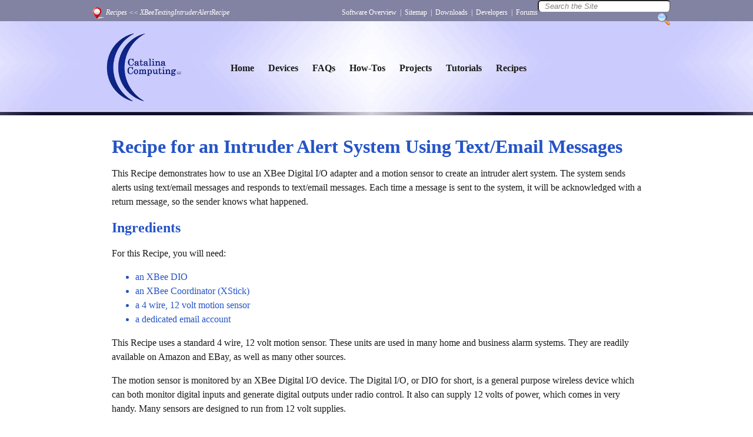

--- FILE ---
content_type: text/html; charset=utf-8
request_url: http://catalinacomputing.com/docs/Recipes/XBee/XBeeTextingIntruderAlertRecipe
body_size: 6810
content:
<!DOCTYPE html>
<html lang="en" xml:lang="en">

<head>
  <meta charset="utf-8" />
  <title>Catalina Computing, LLC</title>
  <link href="/assets/application-2456fc53ea6bc4ba7bab906faef0805e.css" media="all" rel="stylesheet" type="text/css" />
  <script src="/assets/application-d94fc38661f55d621b25632b80a0656b.js" type="text/javascript"></script>
  <meta content="authenticity_token" name="csrf-param" />
<meta content="RnLTjwl3/VOoWxFS4aQcWvPqrdespo0Rchoyyn2WDYw=" name="csrf-token" />



  <link rel="shortcut icon" href="/assets/small_clear_logo_llc.ico" />
</head>

<body>


  <!-- top strip -->


    <div id="topNav">
      <table cellpadding="0" cellspacing="0">
        <tr align="right" valign="middle">
          <td>
            <img src="/assets/map_pin.gif" height="30" align="absmiddle" />
          </td>
          <td class="breadcrumbs" align="left">
              <a href="/docs/Recipes/Recipes">Recipes</a> &lt;&lt; <a href="/docs/Recipes/XBee/XBeeTextingIntruderAlertRecipe">XBeeTextingIntruderAlertRecipe</a>
          </td>
          <td>
            <a href="/docs/VirtualWiring">Software Overview</a>
            &nbsp;|&nbsp;
            <a href="/docs/Sitemap">Sitemap</a>
            &nbsp;|&nbsp;
            <a href="http://catalinacomputing.com/download">Downloads</a>
            &nbsp;|&nbsp;
            <a href="/docs/Developers/Developers">Developers</a>
            &nbsp;|&nbsp;
            <a href="http://forum.catalinacomputing.com">Forums</a>
          </td>

          <!-- Search Area -->
          <td width="20%">
            <form name="main_search" method="get" action="/search/index"
                  onblur="resetSearchBox();" >
              <input class="all-four-rounded-corners"
                     type="text" name="q" id="q" size="25" maxlength="200"
                     onFocus="clearSearchBox();"
                     tabindex="1" value="Search the Site">
              <input type="image" src="/assets/search-icon2.png"
                     alt="Submit button" align="absbottom" height="24">
            </form>
          </td>
        </tr>
      </table>
    </div>

  <!-- End top strip -->


  <!-- Main banner -->

  <div id="bannerArea">
    <table cellpadding="0" cellspacing="0" height="100%">
      <tr align="center" valign="middle">
        <td>
          <a href="/"><img alt="Small_clear_logo_llc" src="/assets/small_clear_logo_llc-db84ba332879e060d50e267b1ee0657c.png" /></a>
        </td>
        <td>
          <div id="mainNav">
            <!-- 
            <table cellpadding="0" cellspacing="0"><tr>
                  <td><a href="">Home</a></td>
                  <td><a href="">Devices</a></td>
                  <td><a href="">FAQs</a></td>
                  <td><a href="">How-Tos</a></td>
                  <td><a href="">Projects</a></td>
                  <td><a href="">Tutorials</a></td>
                  <td><a href="">Recipes</a></td>
              </tr></table>
              </div>
              -->
            <ul>
              <li><a href="/">Home</a></li>

              <li class="dropdown">
                <a href="/docs/Devices/Devices">Devices</a>
                <ul class="submenu">
                  <li class="dropdown">
                    <a href="/docs/Devices/ArduinoDevice/ArduinoDevice">Arduino Devices</a>
                  </li>
                  <li class="dropdown">
                    <a href="/docs/Devices/BluetoothDevices/BluetoothDevices">Bluetooth Devices</a>
                  </li>
                  <li class="dropdown">
                    <a href="/docs/Devices/BlynkDevices/BlynkDevices">Blynk Devices</a>
                  </li>
                  <li class="dropdown">
                    <a href="/docs/Devices/DLPDevices/DLPDevices">DLP Devices</a>
                  </li>
                  <li class="dropdown">
                    <a href="/docs/Devices/EmailDevices/EmailDevices">Email Devices</a>
                  </li>
                  <li class="dropdown">
                    <a href="/docs/Devices/INSTEONDevices/INSTEONDevices">INSTEON Devices</a>
                  </li>
                  <li class="dropdown">
                    <a href="/docs/Devices/TerminalsSharingDevices">Terminals Sharing Devices</a>
                  </li>
                  <li class="dropdown">
                    <a href="/docs/Devices/VirtualDevices/VirtualDevices">Virtual Devices</a>
                  </li>
                  <li class="dropdown">
                    <a href="/docs/Devices/WebDevices/WebDevices">Web Devices</a>
                  </li>
                  <li class="dropdown">
                    <a href="/docs/Devices/XBeeDevices/XBeeDevices">XBee Devices</a>
                  </li>
                  <li class="dropdown">
                    <a href="/docs/Devices/ZWaveDevices/ZWaveDevices">Z-Wave Devices</a>
                  </li>
                </ul>
              </li>

              <li><a href="/docs/FAQ">FAQs</a></li>
              <li><a href="/docs/HowTos/HowTos">How-Tos</a></li>
              <li class="dropdown">
                <a href="/docs/Projects/Projects">Projects</a>
                <ul class="submenu">
                  <li class="dropdown">
                    <a href="/docs/Projects/BlynkHomeAutomationProject/BlynkHomeAutomationProject">Blynk Home Automation</a>
                  </li>
                  <li class="dropdown">
                    <a href="/docs/Projects/StoreMonitoringProject/StoreMonitoringProject">Frozen Food Store Monitor</a>
                  </li>
                  <li class="dropdown">
                    <a href="/docs/Projects/HomeAutomationProject/HomeAutomationProject">Home Automation System</a>
                  </li>
                  <li class="dropdown">
                    <a href="/docs/Projects/INSTEONAlarmProject/INSTEONAlarmProject">INSTEON Alarm System</a>
                  </li>
                  <li class="dropdown">
                    <a href="/docs/Projects/LowCostAlarmProject/LowCostAlarmProject">Low Cost Alarm System</a>
                  </li>
                  <li class="dropdown">
                    <a href="/docs/Projects/OmniwheelBotProject/OmniwheelBotProject">Omniwheel Bot</a>
                  </li>
                </ul>
              </li>
              <li class="dropdown">
                <a href="/docs/Tutorials/Tutorials">Tutorials</a>
                <ul class="submenu">
                  <li class="dropdown">
                    <a href="/docs/Tutorials/Inverter/InverterTutorial">Inverter</a>
                  </li>
                  <li class="dropdown">
                    <a href="/docs/Tutorials/WiredInverters/WiredInvertersTutorial">Wired Inverters</a>
                  </li>
                  <li class="dropdown">
                    <a href="/docs/Tutorials/StateMachine/StateMachineTutorial">State Machine</a>
                  </li>
                </ul>
              </li>
              <li>
                <a href="/docs/Recipes/Recipes">Recipes</a>
              </li>
            </ul>
          </div>
        </td>
      </tr>
    </table>
  </div>

  <!-- Javascript to make menu picks work -->
  <script language="javascript">
    $(document).ready(function() {
      $( '.dropdown' ).hover(
          function(){
            $(this).children('.submenu').slideDown(200);
          },
          function(){
            $(this).children('.submenu').slideUp(200);
          }
      );
    }); // end ready
  </script>

  <!-- End Banner Area -->




  <!-- Main Text Area -->

  <div class="bodyArea">

    <div id="main-text-banner" class="centerImg">
      <!--
      -->
    </div>

    <div id="flash_notice"></div>
    <div id="flash_error"></div>
    <div id="flash_alert"></div>

    <div class="contentArea">

      <table cellpadding="0" cellspacing="0">

        <!-- documents go here -->
        <tr>

          <!-- main text -->
          <!-- make room for a right side area, if needed -->
            <td width="100%">
            <h1>Recipe for an Intruder Alert System Using Text/Email Messages</h1>

<p>This Recipe demonstrates how to use an XBee Digital I/O adapter and a motion sensor to create an intruder alert system.  The system sends alerts using text/email messages and responds to text/email messages.  Each time a message is sent to the system, it will be acknowledged with a return message, so the sender knows what happened.</p>

<h2>Ingredients</h2>

<p>For this Recipe, you will need:</p>

<ul>
<li>an XBee DIO</li>
<li>an XBee Coordinator (XStick)</li>
<li>a 4 wire, 12 volt motion sensor</li>
<li>a dedicated email account</li>
</ul>

<p>This Recipe uses a standard 4 wire, 12 volt motion sensor.  These units are used in many home and business alarm systems.  They are readily available on Amazon and EBay, as well as many other sources.</p>

<p>The motion sensor is monitored by an XBee Digital I/O device.  The Digital I/O, or DIO for short, is a general purpose wireless device which can both monitor digital inputs and generate digital outputs under radio control.  It also can supply 12 volts of power, which comes in very handy.  Many sensors are designed to run from 12 volt supplies.</p>

<p>The motion sensor will receive its 12 volt supply voltage from the 12V power supply terminals of the DIO.  The motion sensor&#39;s sense output will be monitored by a DIO input terminal.  Most of the DIO configuration will be done by the Script in this Recipe, but the DIO&#39;s 12V output terminal and its motion sensor input terminal need some manual configuration.  On the back of the DIO there is a set of DIP switches.  In the XBEE DIO documentation, there is a description of the function of these DIP switches.  Set the switches so the 12 volt output function is enabled, and input terminal 1&#39;s pullup resistor is activated.</p>

<p>Once you have set the DIO&#39;s DIP switches, you need to wire the motion sensor to the DIO.  Using a 4 wire cable, connect the DIO&#39;s 12 volt and ground pins to the power and ground pins of the motion sensor.  Next connect the motion sensor&#39;s normally closed (NC) switch pins (2 signals), to the ground and pin 1 (a sensing pin) of the DIO.  Electrically, this will make the motion sensor normally ground pin 1 and let it pull up high when the sensor senses motion.  It also has the handy side effect of signaling an alarm condition if the sense wires are disconnected for some reason.  The photo below shows a DIO wired to a motion sensor.</p>

<p><center>
<strong>XBee DIO Connected to a Motion Sensor</strong>
</center>
<img src="motion_dio.jpg" class="photo" alt="DIO motion sensor"></p>

<p>Before installing the DIO, inspect the DIO case until you find its serial number label.  It often has a barcode on the back, and the barcode has a string underneath that begins with &quot;SN:(S)&quot;.  The serial number follows the &quot;SN:(S)&quot; and is a string with the digits 0-9 and the letters A-F.  The serial number is a 16 digit (64 bit) hexadecimal number (a number in base 16).  Write the serial number down, as you will need it for this Recipe.</p>

<p>Plug the DIO power supply into an electrical socket where you wish to sense motion and plug the power supply&#39;s power plug into the DIO.  Plug the XStick into a USB port on your host computer.  Keep the XStick and the DIO less then a few tens of feet apart to begin with, as the two are wireless devices and can get out of range.  Once you have things working, you can experiment over greater distances.</p>

<p>You need an email account to which you can send messages to via SMTP and receive from using POP.  Most email accounts support SMTP and POP interfaces.  If you look on your provider&#39;s support page, you should find addresses for sending and receiving messages such as &quot;smtp.provider.com&quot; and &quot;pop.provider.com&quot;.  Once you know these addresses, you can use your account name and password to send and receive messages.</p>

<p>The address where your messages will be sent can be any email address.  It can also be an email address for a text message (see the <a href="/docs/Devices/EmailDevices/EmailDevices#texting_email_addresses">Email Addresses for Texting</a> section). You can add additional addresses using the <a href="/docs/Devices/EmailDevices/EmailDevices#email_device_add_user">addEmailAddress</a> Scripts.</p>

<p>Unlike configurations which only send messages, this Recipe can <em>receive and respond</em> to messages as well.  Receiving requires that the Recipe poll your email account for email.  <strong>Don&#39;t use an email account which has email you wish to keep, or which is receiving email you wish to read</strong>.  When this Recipe picks up the mail, it cleans out the mailbox.  It will act upon messages from users it recognizes, but <strong>all the messages it receives will be deleted</strong>.</p>

<h2>Script</h2>

<p>Here is the Script you need to run for this Recipe:</p>

<pre><code># An alarm system triggered by a motion sensor using email/text messages.
# Returns a status message for each control message.
# Requires an XBee DIO, a motion sensor, and a Coordinator.

# get the XBee address of the DIO
script_parameters(&quot;dio_address&quot;)
# get Coordinator&#39;s USB port
script_parameters(&quot;coordinator_port&quot;)

# parameters for the Wired Messaging Device
# messaging_address is the text/email address to which and from where messages
# will be sent and received
# pop_host is the host name for POP polling - e.g. &quot;pop.example.com&quot;
# smtp_host is host name for SMTP - e.g. &quot;smtp.example.com&quot;
# user is the user&#39;s email address on the host - e.g. &quot;user@example.com&quot;
# password is the user&#39;s password for the email account - e.g. &quot;secret&quot; 
script_parameters(&quot;messaging_address&quot;, &quot;pop_host&quot;, &quot;smtp_host&quot;, &quot;password&quot;, &quot;user&quot;)
optional_script_parameters(ssl_enable:true, smtp_port:587, gmail_polling:false)


# Add a Coordinator
run_script(&quot;Scripts/Device/XBee/Coordinator&quot;, id:&quot;coordinator&quot;, port_location:coordinator_port)


# Add the DIO
# enable its 12 power supply and sensitize its 1S input terminal
run_script(&quot;Scripts/Device/XBee/DigitalIO&quot;, address:dio_address, change_detect:&quot;1S&quot;, enable_12V:true, id:&quot;dio&quot;, port_location:coordinator_port)


# create a wired messaging device
# Poll every 240 seconds (4 minutes)
run_script(&quot;Scripts/Device/EMail/WiredMessagingPOP&quot;, email_address:messaging_address, gmail_polling:gmail_polling, host:pop_host, id:&quot;wired_messenger&quot;, inputs:&quot;alarm_message&quot;, mail_subject:&quot;Virtual Wired Text Messenger&quot;, outputs:&quot;alarm&quot;, password:password, poll_interval:240, smtp_host:smtp_host, smtp_port:smtp_port, ssl_enable:ssl_enable, user_name:user)

# add an alarm generator (which self resets after an hour)
run_script(&quot;Scripts/Device/Virtual/Alarm/Alarm&quot;, duration:3600, id:&quot;alarm&quot;)

# give the alarm generator an input which looks for a motion alarm
run_script(&quot;Scripts/Device/Virtual/Alarm/InputTypes/Equal&quot;, alarm_id:&quot;alarm&quot;, input_name:&quot;motion&quot;, value:&quot;on&quot;)



# wire things together
wire(&quot;wired_messenger:alarm&quot;, &quot;alarm:command&quot;)
wire(&quot;alarm:messages&quot;, &quot;wired_messenger:alarm_message&quot;)
wire(&quot;dio:1S&quot;, &quot;alarm:motion&quot;)
</code></pre>

<p>To run this Script, you need 9 parameters: coordinator_port, dio_address, pop_host, smtp_host, smtp_port, ssl_enable, user, password, and messaging_address.</p>

<p>The dio_address parameter is the serial number of the Digital I/O.  To convert the serial number to the dio_address parameter, strip any leading zeros from the serial number and replace them with &quot;0x&quot;.  The coordinator_port parameter is the name of the USB port of the Coordinator.  On *nix hosts, the USB port name is in the &quot;/dev&quot; directory.  To see the devices in order of their creation, type &quot;ls -lrt /dev&quot; at a shell prompt and look near the bottom of the list for your Coordinator&#39;s USB port.</p>

<p>The pop_host is the name of the POP server hosting the email account, and the smtp_host and smtp_port are the name and port of the SMTP server hosting the email account.  ssl_enable determines whether SSL will be used when talking to the server.  The user parameter is the user name of the email account on the server and the password parameter is the password for the email account.  The messaging_address is the email/texting address of the device that will be receiving alert messages and controlling the system (typically a text messaging device or the email address of a smart phone). </p>

<p>As an example, for a Coordinator at USB port &quot;/dev/cu.usbserial-00002006&quot; and a Digital I/O with serial number &quot;0013A200406B0263&quot;, an email server using SSL with name &quot;email_server&quot; with an email account of &quot;user&quot; and a password of &quot;secret&quot;, and a controlling device which is a Verizon cell phone with phone number 111-555-1212, the Script parameters are:</p>

<p><code>coordinator_port: &quot;/dev/cu.usbserial-00002006&quot;</code><br>
  <code>dio_address: 0x13A200406B0263</code><br>
  <code>pop_host: &quot;pop.email_server&quot;</code><br>
  <code>smtp_host: &quot;smtp.email_server&quot;</code><br>
  <code>smtp_port: 587</code><br>
  <code>ssl_enable: true</code><br>
  <code>user: &quot;user&quot;</code><br>
  <code>password: &quot;secret&quot;</code><br>
  <code>messaging_address: &quot;1115551212@vtext.com&quot;</code></p>

<h2>Running the Script</h2>

<p>Run the Script above with your own parameters (remember, if you make a mistake, you can edit what you&#39;ve done on the <a href="/docs/Console/Console">Console</a> page).  Go to the <a href="/docs/DeviceExplorer/DeviceExplorer">Device Explorer</a>, click on the DIO&#39;s &quot;1S&quot; terminal, and enter <code>on</code>.  The alarm Device&#39;s &quot;alarm&quot; terminal should turn on and its &quot;messages&quot; output should have a alarm message.  Next check the device you are using for messaging.  You should receive a message that looks like this:</p>

<pre><code>alarm_message: Alarm is on

motion: ALARM!
</code></pre>

<p>This Recipe uses a <a href="/docs/Devices/EmailDevices/EmailDevices">Wired Messaging POP Device</a>.  The Wired Messaging Device supports multiple outputs and inputs, so we can control multiple devices with it.  In order to tell the Device which output terminal we are addressing, messages to the Device have 2 values - a terminal name and a value.  To reset the alarm, send a message back to the device that looks like this:</p>

<pre><code>alarm reset
</code></pre>

<p>Depending on your polling interval (4 minutes in this Script), it may take a few minutes for this command to take effect.  You should get a message that looks like this:</p>

<pre><code>alarm_message: Resetting Alarm
</code></pre>

<p>The alarm Device will also self reset after 1 hour (3600 seconds) as defined by the Script.</p>

<p>Try sending something to a nonsensical output terminal.  For example, send the message: <code>xx off</code>.  You should get back a message:</p>

<pre><code>Error, unknown destination in command: &quot;xx off&quot;
Possible destinations are: alarm
</code></pre>

<p>Enjoy using your alarm system with your email/texting device.</p>

          </td>

          <!-- Right Side Area -->
          <td class="rightSide">


          </td>
          <!-- End Right Side Area -->

        </tr>
      </table>
    </div>
  </div>

  <!-- script to make non-local links open a new browser tab -->
  <script language="javascript">
    $(document).ready(function() {
      $(document.links).filter(function() {
        return !this.href.match(/^mailto\:/) &&
            !this.target &&
            (this.hostname != window.location.hostname);
      }).attr('target', '_blank');
    }); // end ready
  </script>

  <!-- End Main Text Area -->

  
  <!-- Footer Area -->
  <div id="footerArea">
    <table cellpadding="0" cellspacing="0" width="100%" height="100%">
      <tr valign="top">
        <td>
          
          <h2>Catalina Computing, LLC.</h2>
          <p>Copyright &copy; Catalina Computing, LLC. (2013-2018)</p>
          <a href="http://wizardwebwork.com" target="_blank">
            <img id="wizardwebwork" src="/assets/www_credit.gif" />
          </a>
        </td>
        <td align="right" id="rightFooterArea">
          <br />
<!-- top strip
          <a href="https://facebook.com/catalinacomputing" target="_blank" title="Like us on Facebook">
            <img src="/assets/facebook-icon.png" height="26" />
          </a>
-->
          <br /><br />
            Page last updated: Tue Oct 13 12:59:08 2015 (UTC)
        </td>
      </tr>
    </table>
  </div>
  <!-- End Footer Area -->

</body>

</html>


--- FILE ---
content_type: text/css
request_url: http://catalinacomputing.com/assets/application-2456fc53ea6bc4ba7bab906faef0805e.css
body_size: 1791
content:
body{font-family:Constantia, Georgia, "Times New Roman", serif;color:#1a1a1a;background-color:#FFF;font-size:16px;margin:0px}a{color:#33ccff;color:#6633ff;text-decoration:underline}a:hover{color:#A23BEC;text-decoration:underline}body{width:100%}h1{color:#488AC7;color:#2554C7}h2{color:#488AC7;color:#2554C7}li{color:#2554C7}.all-four-rounded-corners{-webkit-border-radius:6px;-khtml-border-radius:6px;-moz-border-radius:6px;border-radius:6px;color:#808080;font-family:Arial, Helvetica, sans-serif;font-style:italic;line-height:16px;padding-left:10px}.bodyArea{margin-left:auto;margin-right:auto;padding:10px;width:1000px}.contentArea{margin-left:auto;margin-right:auto;padding:10px;width:900px;font-size:16px;line-height:24px}.caption{font-size:12px;font-weight:bold;line-height:16px;margin-left:auto;margin-right:auto;text-align:center;border:3px solid #d2d2d2;padding:10px;-webkit-border-radius:6px;-khtml-border-radius:6px;-moz-border-radius:6px;border-radius:6px}.breadcrumbs{font-size:12px;font-style:italic}.centerImg{margin-left:auto;margin-right:auto;text-align:center;width:100%}.centerImg img,.centerImg div{-webkit-border-radius:10px;-khtml-border-radius:10px;-moz-border-radius:10px;border-radius:10px;border-color:#d2d2d2;border-style:solid;border-width:medium;padding:5px;width:90%}.code{font-family:Consolas,Monaco,Lucida Console,Liberation Mono,DejaVu Sans Mono,Bitstream Vera Sans Mono,Courier New;font-size:smaller}.faq h2 a{color:#488AC7;font-size:18px;text-decoration:none}.faq h2 a:hover{text-decoration:underline}.infoArea{font-size:smaller;font-style:italic}.rightArea{-webkit-border-radius:6px;-khtml-border-radius:6px;-moz-border-radius:6px;border-radius:6px;border:solid 3px;border-color:#d2d2d2;color:#2554C7;padding:4px;padding-top:0px;margin-left:20px;margin-bottom:20px}.rightArea h3{padding:3px;margin:-4px;margin-top:0px;color:#0020A0;background:-webkit-linear-gradient(#fff, #d0d0d0);background:-o-linear-gradient(#fff, #d0d0d0);background:-moz-linear-gradient(#fff, #d0d0d0);background:linear-gradient(#fff, #d0d0d0)}.rightArea p{font-size:14px}.rightArea ul{list-style:none;margin:0px;padding:0px}.rightSide{vertical-align:top;width:25%}#bannerArea{background-image:url(header_bg.jpg);background-position:top center;background-color:#cbcbfd;height:160px;min-width:1020px;padding-left:10px;padding-right:10px}#bannerArea table{margin:auto;width:1000px}#slideshow-div{margin-left:auto;margin-right:auto}#footerArea{background-image:url(footer_bg.jpg);background-position:top center;background-color:#06076b;height:120px;min-width:1020px;padding:10px}#footerArea *{color:white;font-size:12px}#footerArea table{margin:auto;width:1000px}#footerArea h2{font-size:20px}#mainNav a{color:#1a1a1a;font-size:16px;font-weight:bold;text-decoration:none;margin:0px;padding:5px 10px 5px 10px}#mainNav a:hover{background-color:#06076b;-webkit-border-radius:4px;-khtml-border-radius:4px;-moz-border-radius:4px;border-radius:4px;color:white}#mainNav table{text-align:center;width:700px;border-collapse:collapse;border-color:#8282a2;border-width:2px;border-style:none}#mainNav td{padding:15px 10px 15px 10px}#mainNav li.dropdown{z-index:1}#topNav{background-color:#06076b;background-color:#8282a2;background-color:#4247bb;background-color:#2554C7;background-color:#8282a2;color:white;font-size:12px;padding-left:20px;padding-right:20px;text-align:right;height:36px;min-width:1000px}#topNav a{color:white;text-decoration:none}#topNav a:hover{text-decoration:underline}#topNav input{border-bottom-style:none}#topNav table{margin:auto;width:1000px}#wizardwebwork{background-color:white;height:21px;width:210px}#flash_error{font-style:italic;font-weight:bold;color:red}#flash_alert{font-style:italic;color:red}.spinner{position:fixed;top:50%;left:50%;margin-left:-50px;margin-top:-50px;text-align:center;z-index:1234;overflow:auto;width:100px;height:102px}.contentArea img.screen_shot,.contentArea img.fritzing,.contentArea img.photo,.contentArea img.drawing,.contentArea object.screen_shot,.contentArea object.fritzing,.contentArea object.photo,.contentArea object.drawing{display:block;margin-left:auto;margin-right:auto;padding:12px;border:1px solid #ccc;background-color:#ccc}pre{word-break:keep-all;word-wrap:break-word;white-space:pre;white-space:-moz-pre-wrap;white-space:pre-wrap;white-space:pre\9}#rightFooterArea a{text-decoration:none}.user_form{text-align:center}.user_form h2{font-size:2em;color:#229}.user_form div{padding:10px}h1#download_header,.download_header{text-align:center;padding-top:40px}#license_info{font-size:1.1em;padding-top:20px;padding-bottom:40px}div.license_text{height:400px;overflow-y:auto;font-size:1.1em;padding-top:40px;padding-bottom:40px;padding-left:20px;padding-right:30px;border:10px solid #ccf}div.license_text li{font-size:1.1em;padding:10px;line-height:1.4em}div.license_text p{padding-bottom:20px}#agree_form{padding-top:50px;text-align:center}#downloads{border:10px solid #ccf}#downloads div{padding:15px}#downloads .downloadable_file label{font-size:1.2em;font-weight:bold;float:left}#downloads .downloadable_file input{float:right}.hiddenPanel{display:none;margin:0px;padding-left:5px;padding-right:10px}.hiddenPanel *{margin:0px;padding:0px}.hiddenPanel p{padding-bottom:24px}#mainNav ul{list-style-type:none;margin:0;padding:0}#mainNav ul li{display:inline-block;position:relative}#mainNav li{float:left}#mainNav li a{display:block;padding:5px 12px;text-decoration:none;white-space:nowrap}#mainNav li ul{margin:0;padding:0;position:absolute;margin-left:0px;box-shadow:5px 5px 5px #aaa;text-align:left;background:-webkit-linear-gradient(#fff, #cbcbfd);background:-o-linear-gradient(#fff, #cbcbfd);background:-moz-linear-gradient(#fff, #cbcbfd);background:linear-gradient(#fff, #cbcbfd);-webkit-border-radius:0px 10px 10px 10px;-khtml-border-radius:0px 10px 10px 10px;-moz-border-radius:0px 10px 10px 10px;border-radius:0px 10px 10px 10px}#mainNav li ul li{float:none;font-size:12px}#mainNav li ul li a{width:auto}#mainNav li li{position:relative;margin:0;display:block}#mainNav li li ul{position:absolute;top:0;left:100px;margin:0;width:auto}#mainNav li.dropdown>a{background-position:right center;background-repeat:no-repeat}#mainNav li li.dropdown>a{background-position:center right 5px;background-position:90px center;background-repeat:no-repeat}ul.submenu{display:none}
